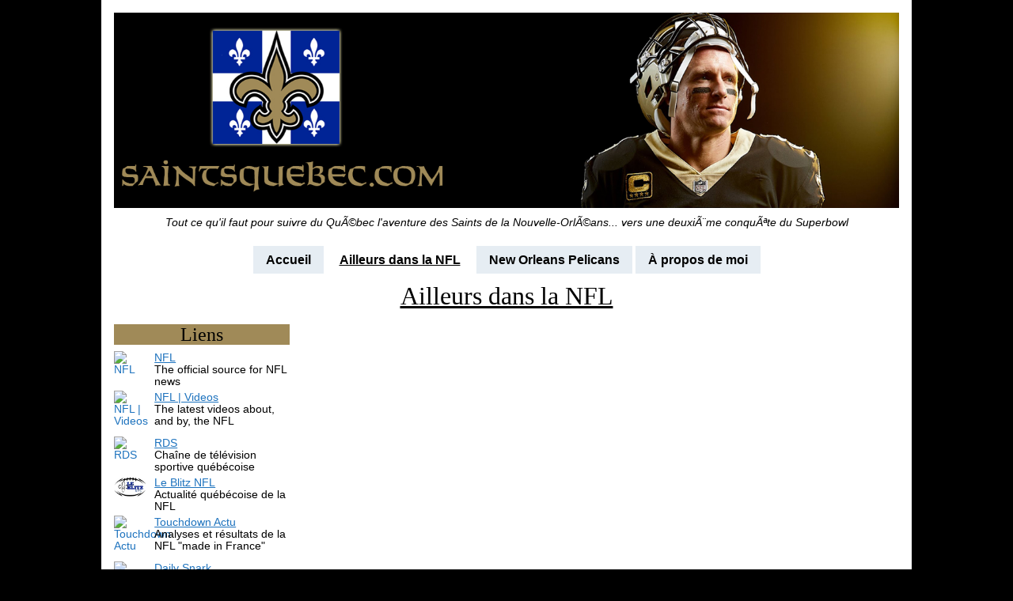

--- FILE ---
content_type: text/html; charset=UTF-8
request_url: https://saintsquebec.com/ailleurs-dans-la-nfl/
body_size: 7178
content:
<!DOCTYPE HTML>
<html lang="fr-FR">
<head>
	<title>Ailleurs dans la NFL - Fanatiques des Saints au Qu&Atilde;&copy;bec</title>
<meta name='robots' content='max-image-preview:large' />

<!-- This site is optimized with the Yoast SEO plugin v12.9.1 - https://yoast.com/wordpress/plugins/seo/ -->
<meta name="description" content="Tout ce qu&#039;il faut pour suivre l&#039;actualité dans la NFL... à partir du Québec"/>
<meta name="robots" content="max-snippet:-1, max-image-preview:large, max-video-preview:-1"/>
<link rel="canonical" href="https://saintsquebec.com/ailleurs-dans-la-nfl/" />
<meta property="og:locale" content="fr_FR" />
<meta property="og:type" content="article" />
<meta property="og:title" content="actualité dans la NFL" />
<meta property="og:description" content="Tout ce qu&#039;il faut pour suivre l&#039;actualité dans la NFL... à partir du Québec" />
<meta property="og:url" content="https://saintsquebec.com/ailleurs-dans-la-nfl/" />
<meta property="og:site_name" content="Fanatiques des Saints au Qu&Atilde;&copy;bec" />
<meta property="article:publisher" content="https://www.facebook.com/saintsquebec/" />
<meta property="og:image" content="https://saintsquebec.com/wp-content/uploads/2019/09/nfl_logo-778x1024.png" />
<meta property="og:image:secure_url" content="https://saintsquebec.com/wp-content/uploads/2019/09/nfl_logo-778x1024.png" />
<meta property="og:image:width" content="778" />
<meta property="og:image:height" content="1024" />
<meta name="twitter:card" content="summary_large_image" />
<meta name="twitter:description" content="Tout ce qu&#039;il faut pour suivre l&#039;actualité dans la NFL... à partir du Québec" />
<meta name="twitter:title" content="Actualité dans la NFL" />
<meta name="twitter:site" content="@SaintsQuebec" />
<meta name="twitter:image" content="https://saintsquebec.com/wp-content/uploads/2019/09/nfl_logo.png" />
<meta name="twitter:creator" content="@SaintsQuebec" />
<script type='application/ld+json' class='yoast-schema-graph yoast-schema-graph--main'>{"@context":"https://schema.org","@graph":[{"@type":"WebSite","@id":"https://saintsquebec.com/#website","url":"https://saintsquebec.com/","name":"Fanatiques des Saints au Qu&Atilde;&copy;bec","description":"Tout ce qu'il faut pour suivre du Qu&Atilde;&copy;bec l'aventure des Saints de la Nouvelle-Orl&Atilde;&copy;ans... vers une deuxi&Atilde;&uml;me conqu&Atilde;&ordf;te du Superbowl","potentialAction":{"@type":"SearchAction","target":"https://saintsquebec.com/?s={search_term_string}","query-input":"required name=search_term_string"}},{"@type":"ImageObject","@id":"https://saintsquebec.com/ailleurs-dans-la-nfl/#primaryimage","url":"https://saintsquebec.com/wp-content/uploads/2019/09/nfl_logo.png","width":2000,"height":2633,"caption":"Logo de la NFL"},{"@type":"WebPage","@id":"https://saintsquebec.com/ailleurs-dans-la-nfl/#webpage","url":"https://saintsquebec.com/ailleurs-dans-la-nfl/","inLanguage":"fr-FR","name":"Ailleurs dans la NFL - Fanatiques des Saints au Qu&Atilde;&copy;bec","isPartOf":{"@id":"https://saintsquebec.com/#website"},"primaryImageOfPage":{"@id":"https://saintsquebec.com/ailleurs-dans-la-nfl/#primaryimage"},"datePublished":"2019-09-08T02:07:38+00:00","dateModified":"2019-10-13T00:47:04+00:00","description":"Tout ce qu'il faut pour suivre l'actualit\u00e9 dans la NFL... \u00e0 partir du Qu\u00e9bec","breadcrumb":{"@id":"https://saintsquebec.com/ailleurs-dans-la-nfl/#breadcrumb"}},{"@type":"BreadcrumbList","@id":"https://saintsquebec.com/ailleurs-dans-la-nfl/#breadcrumb","itemListElement":[{"@type":"ListItem","position":1,"item":{"@type":"WebPage","@id":"https://saintsquebec.com/","url":"https://saintsquebec.com/","name":"Home"}},{"@type":"ListItem","position":2,"item":{"@type":"WebPage","@id":"https://saintsquebec.com/ailleurs-dans-la-nfl/","url":"https://saintsquebec.com/ailleurs-dans-la-nfl/","name":"Ailleurs dans la NFL"}}]}]}</script>
<!-- / Yoast SEO plugin. -->

<link rel="alternate" type="application/rss+xml" title="Fanatiques des Saints au Qu&Atilde;&copy;bec &raquo; Flux" href="https://saintsquebec.com/feed/" />
<link rel="alternate" type="application/rss+xml" title="Fanatiques des Saints au Qu&Atilde;&copy;bec &raquo; Flux des commentaires" href="https://saintsquebec.com/comments/feed/" />
<script type="text/javascript">
/* <![CDATA[ */
window._wpemojiSettings = {"baseUrl":"https:\/\/s.w.org\/images\/core\/emoji\/15.0.3\/72x72\/","ext":".png","svgUrl":"https:\/\/s.w.org\/images\/core\/emoji\/15.0.3\/svg\/","svgExt":".svg","source":{"concatemoji":"https:\/\/saintsquebec.com\/wp-includes\/js\/wp-emoji-release.min.js?ver=6.5.7"}};
/*! This file is auto-generated */
!function(i,n){var o,s,e;function c(e){try{var t={supportTests:e,timestamp:(new Date).valueOf()};sessionStorage.setItem(o,JSON.stringify(t))}catch(e){}}function p(e,t,n){e.clearRect(0,0,e.canvas.width,e.canvas.height),e.fillText(t,0,0);var t=new Uint32Array(e.getImageData(0,0,e.canvas.width,e.canvas.height).data),r=(e.clearRect(0,0,e.canvas.width,e.canvas.height),e.fillText(n,0,0),new Uint32Array(e.getImageData(0,0,e.canvas.width,e.canvas.height).data));return t.every(function(e,t){return e===r[t]})}function u(e,t,n){switch(t){case"flag":return n(e,"\ud83c\udff3\ufe0f\u200d\u26a7\ufe0f","\ud83c\udff3\ufe0f\u200b\u26a7\ufe0f")?!1:!n(e,"\ud83c\uddfa\ud83c\uddf3","\ud83c\uddfa\u200b\ud83c\uddf3")&&!n(e,"\ud83c\udff4\udb40\udc67\udb40\udc62\udb40\udc65\udb40\udc6e\udb40\udc67\udb40\udc7f","\ud83c\udff4\u200b\udb40\udc67\u200b\udb40\udc62\u200b\udb40\udc65\u200b\udb40\udc6e\u200b\udb40\udc67\u200b\udb40\udc7f");case"emoji":return!n(e,"\ud83d\udc26\u200d\u2b1b","\ud83d\udc26\u200b\u2b1b")}return!1}function f(e,t,n){var r="undefined"!=typeof WorkerGlobalScope&&self instanceof WorkerGlobalScope?new OffscreenCanvas(300,150):i.createElement("canvas"),a=r.getContext("2d",{willReadFrequently:!0}),o=(a.textBaseline="top",a.font="600 32px Arial",{});return e.forEach(function(e){o[e]=t(a,e,n)}),o}function t(e){var t=i.createElement("script");t.src=e,t.defer=!0,i.head.appendChild(t)}"undefined"!=typeof Promise&&(o="wpEmojiSettingsSupports",s=["flag","emoji"],n.supports={everything:!0,everythingExceptFlag:!0},e=new Promise(function(e){i.addEventListener("DOMContentLoaded",e,{once:!0})}),new Promise(function(t){var n=function(){try{var e=JSON.parse(sessionStorage.getItem(o));if("object"==typeof e&&"number"==typeof e.timestamp&&(new Date).valueOf()<e.timestamp+604800&&"object"==typeof e.supportTests)return e.supportTests}catch(e){}return null}();if(!n){if("undefined"!=typeof Worker&&"undefined"!=typeof OffscreenCanvas&&"undefined"!=typeof URL&&URL.createObjectURL&&"undefined"!=typeof Blob)try{var e="postMessage("+f.toString()+"("+[JSON.stringify(s),u.toString(),p.toString()].join(",")+"));",r=new Blob([e],{type:"text/javascript"}),a=new Worker(URL.createObjectURL(r),{name:"wpTestEmojiSupports"});return void(a.onmessage=function(e){c(n=e.data),a.terminate(),t(n)})}catch(e){}c(n=f(s,u,p))}t(n)}).then(function(e){for(var t in e)n.supports[t]=e[t],n.supports.everything=n.supports.everything&&n.supports[t],"flag"!==t&&(n.supports.everythingExceptFlag=n.supports.everythingExceptFlag&&n.supports[t]);n.supports.everythingExceptFlag=n.supports.everythingExceptFlag&&!n.supports.flag,n.DOMReady=!1,n.readyCallback=function(){n.DOMReady=!0}}).then(function(){return e}).then(function(){var e;n.supports.everything||(n.readyCallback(),(e=n.source||{}).concatemoji?t(e.concatemoji):e.wpemoji&&e.twemoji&&(t(e.twemoji),t(e.wpemoji)))}))}((window,document),window._wpemojiSettings);
/* ]]> */
</script>
<style id='wp-emoji-styles-inline-css' type='text/css'>

	img.wp-smiley, img.emoji {
		display: inline !important;
		border: none !important;
		box-shadow: none !important;
		height: 1em !important;
		width: 1em !important;
		margin: 0 0.07em !important;
		vertical-align: -0.1em !important;
		background: none !important;
		padding: 0 !important;
	}
</style>
<link rel='stylesheet' id='wp-block-library-css' href='https://saintsquebec.com/wp-includes/css/dist/block-library/style.min.css?ver=6.5.7' type='text/css' media='all' />
<style id='classic-theme-styles-inline-css' type='text/css'>
/*! This file is auto-generated */
.wp-block-button__link{color:#fff;background-color:#32373c;border-radius:9999px;box-shadow:none;text-decoration:none;padding:calc(.667em + 2px) calc(1.333em + 2px);font-size:1.125em}.wp-block-file__button{background:#32373c;color:#fff;text-decoration:none}
</style>
<style id='global-styles-inline-css' type='text/css'>
body{--wp--preset--color--black: #000000;--wp--preset--color--cyan-bluish-gray: #abb8c3;--wp--preset--color--white: #ffffff;--wp--preset--color--pale-pink: #f78da7;--wp--preset--color--vivid-red: #cf2e2e;--wp--preset--color--luminous-vivid-orange: #ff6900;--wp--preset--color--luminous-vivid-amber: #fcb900;--wp--preset--color--light-green-cyan: #7bdcb5;--wp--preset--color--vivid-green-cyan: #00d084;--wp--preset--color--pale-cyan-blue: #8ed1fc;--wp--preset--color--vivid-cyan-blue: #0693e3;--wp--preset--color--vivid-purple: #9b51e0;--wp--preset--gradient--vivid-cyan-blue-to-vivid-purple: linear-gradient(135deg,rgba(6,147,227,1) 0%,rgb(155,81,224) 100%);--wp--preset--gradient--light-green-cyan-to-vivid-green-cyan: linear-gradient(135deg,rgb(122,220,180) 0%,rgb(0,208,130) 100%);--wp--preset--gradient--luminous-vivid-amber-to-luminous-vivid-orange: linear-gradient(135deg,rgba(252,185,0,1) 0%,rgba(255,105,0,1) 100%);--wp--preset--gradient--luminous-vivid-orange-to-vivid-red: linear-gradient(135deg,rgba(255,105,0,1) 0%,rgb(207,46,46) 100%);--wp--preset--gradient--very-light-gray-to-cyan-bluish-gray: linear-gradient(135deg,rgb(238,238,238) 0%,rgb(169,184,195) 100%);--wp--preset--gradient--cool-to-warm-spectrum: linear-gradient(135deg,rgb(74,234,220) 0%,rgb(151,120,209) 20%,rgb(207,42,186) 40%,rgb(238,44,130) 60%,rgb(251,105,98) 80%,rgb(254,248,76) 100%);--wp--preset--gradient--blush-light-purple: linear-gradient(135deg,rgb(255,206,236) 0%,rgb(152,150,240) 100%);--wp--preset--gradient--blush-bordeaux: linear-gradient(135deg,rgb(254,205,165) 0%,rgb(254,45,45) 50%,rgb(107,0,62) 100%);--wp--preset--gradient--luminous-dusk: linear-gradient(135deg,rgb(255,203,112) 0%,rgb(199,81,192) 50%,rgb(65,88,208) 100%);--wp--preset--gradient--pale-ocean: linear-gradient(135deg,rgb(255,245,203) 0%,rgb(182,227,212) 50%,rgb(51,167,181) 100%);--wp--preset--gradient--electric-grass: linear-gradient(135deg,rgb(202,248,128) 0%,rgb(113,206,126) 100%);--wp--preset--gradient--midnight: linear-gradient(135deg,rgb(2,3,129) 0%,rgb(40,116,252) 100%);--wp--preset--font-size--small: 13px;--wp--preset--font-size--medium: 20px;--wp--preset--font-size--large: 36px;--wp--preset--font-size--x-large: 42px;--wp--preset--spacing--20: 0.44rem;--wp--preset--spacing--30: 0.67rem;--wp--preset--spacing--40: 1rem;--wp--preset--spacing--50: 1.5rem;--wp--preset--spacing--60: 2.25rem;--wp--preset--spacing--70: 3.38rem;--wp--preset--spacing--80: 5.06rem;--wp--preset--shadow--natural: 6px 6px 9px rgba(0, 0, 0, 0.2);--wp--preset--shadow--deep: 12px 12px 50px rgba(0, 0, 0, 0.4);--wp--preset--shadow--sharp: 6px 6px 0px rgba(0, 0, 0, 0.2);--wp--preset--shadow--outlined: 6px 6px 0px -3px rgba(255, 255, 255, 1), 6px 6px rgba(0, 0, 0, 1);--wp--preset--shadow--crisp: 6px 6px 0px rgba(0, 0, 0, 1);}:where(.is-layout-flex){gap: 0.5em;}:where(.is-layout-grid){gap: 0.5em;}body .is-layout-flex{display: flex;}body .is-layout-flex{flex-wrap: wrap;align-items: center;}body .is-layout-flex > *{margin: 0;}body .is-layout-grid{display: grid;}body .is-layout-grid > *{margin: 0;}:where(.wp-block-columns.is-layout-flex){gap: 2em;}:where(.wp-block-columns.is-layout-grid){gap: 2em;}:where(.wp-block-post-template.is-layout-flex){gap: 1.25em;}:where(.wp-block-post-template.is-layout-grid){gap: 1.25em;}.has-black-color{color: var(--wp--preset--color--black) !important;}.has-cyan-bluish-gray-color{color: var(--wp--preset--color--cyan-bluish-gray) !important;}.has-white-color{color: var(--wp--preset--color--white) !important;}.has-pale-pink-color{color: var(--wp--preset--color--pale-pink) !important;}.has-vivid-red-color{color: var(--wp--preset--color--vivid-red) !important;}.has-luminous-vivid-orange-color{color: var(--wp--preset--color--luminous-vivid-orange) !important;}.has-luminous-vivid-amber-color{color: var(--wp--preset--color--luminous-vivid-amber) !important;}.has-light-green-cyan-color{color: var(--wp--preset--color--light-green-cyan) !important;}.has-vivid-green-cyan-color{color: var(--wp--preset--color--vivid-green-cyan) !important;}.has-pale-cyan-blue-color{color: var(--wp--preset--color--pale-cyan-blue) !important;}.has-vivid-cyan-blue-color{color: var(--wp--preset--color--vivid-cyan-blue) !important;}.has-vivid-purple-color{color: var(--wp--preset--color--vivid-purple) !important;}.has-black-background-color{background-color: var(--wp--preset--color--black) !important;}.has-cyan-bluish-gray-background-color{background-color: var(--wp--preset--color--cyan-bluish-gray) !important;}.has-white-background-color{background-color: var(--wp--preset--color--white) !important;}.has-pale-pink-background-color{background-color: var(--wp--preset--color--pale-pink) !important;}.has-vivid-red-background-color{background-color: var(--wp--preset--color--vivid-red) !important;}.has-luminous-vivid-orange-background-color{background-color: var(--wp--preset--color--luminous-vivid-orange) !important;}.has-luminous-vivid-amber-background-color{background-color: var(--wp--preset--color--luminous-vivid-amber) !important;}.has-light-green-cyan-background-color{background-color: var(--wp--preset--color--light-green-cyan) !important;}.has-vivid-green-cyan-background-color{background-color: var(--wp--preset--color--vivid-green-cyan) !important;}.has-pale-cyan-blue-background-color{background-color: var(--wp--preset--color--pale-cyan-blue) !important;}.has-vivid-cyan-blue-background-color{background-color: var(--wp--preset--color--vivid-cyan-blue) !important;}.has-vivid-purple-background-color{background-color: var(--wp--preset--color--vivid-purple) !important;}.has-black-border-color{border-color: var(--wp--preset--color--black) !important;}.has-cyan-bluish-gray-border-color{border-color: var(--wp--preset--color--cyan-bluish-gray) !important;}.has-white-border-color{border-color: var(--wp--preset--color--white) !important;}.has-pale-pink-border-color{border-color: var(--wp--preset--color--pale-pink) !important;}.has-vivid-red-border-color{border-color: var(--wp--preset--color--vivid-red) !important;}.has-luminous-vivid-orange-border-color{border-color: var(--wp--preset--color--luminous-vivid-orange) !important;}.has-luminous-vivid-amber-border-color{border-color: var(--wp--preset--color--luminous-vivid-amber) !important;}.has-light-green-cyan-border-color{border-color: var(--wp--preset--color--light-green-cyan) !important;}.has-vivid-green-cyan-border-color{border-color: var(--wp--preset--color--vivid-green-cyan) !important;}.has-pale-cyan-blue-border-color{border-color: var(--wp--preset--color--pale-cyan-blue) !important;}.has-vivid-cyan-blue-border-color{border-color: var(--wp--preset--color--vivid-cyan-blue) !important;}.has-vivid-purple-border-color{border-color: var(--wp--preset--color--vivid-purple) !important;}.has-vivid-cyan-blue-to-vivid-purple-gradient-background{background: var(--wp--preset--gradient--vivid-cyan-blue-to-vivid-purple) !important;}.has-light-green-cyan-to-vivid-green-cyan-gradient-background{background: var(--wp--preset--gradient--light-green-cyan-to-vivid-green-cyan) !important;}.has-luminous-vivid-amber-to-luminous-vivid-orange-gradient-background{background: var(--wp--preset--gradient--luminous-vivid-amber-to-luminous-vivid-orange) !important;}.has-luminous-vivid-orange-to-vivid-red-gradient-background{background: var(--wp--preset--gradient--luminous-vivid-orange-to-vivid-red) !important;}.has-very-light-gray-to-cyan-bluish-gray-gradient-background{background: var(--wp--preset--gradient--very-light-gray-to-cyan-bluish-gray) !important;}.has-cool-to-warm-spectrum-gradient-background{background: var(--wp--preset--gradient--cool-to-warm-spectrum) !important;}.has-blush-light-purple-gradient-background{background: var(--wp--preset--gradient--blush-light-purple) !important;}.has-blush-bordeaux-gradient-background{background: var(--wp--preset--gradient--blush-bordeaux) !important;}.has-luminous-dusk-gradient-background{background: var(--wp--preset--gradient--luminous-dusk) !important;}.has-pale-ocean-gradient-background{background: var(--wp--preset--gradient--pale-ocean) !important;}.has-electric-grass-gradient-background{background: var(--wp--preset--gradient--electric-grass) !important;}.has-midnight-gradient-background{background: var(--wp--preset--gradient--midnight) !important;}.has-small-font-size{font-size: var(--wp--preset--font-size--small) !important;}.has-medium-font-size{font-size: var(--wp--preset--font-size--medium) !important;}.has-large-font-size{font-size: var(--wp--preset--font-size--large) !important;}.has-x-large-font-size{font-size: var(--wp--preset--font-size--x-large) !important;}
.wp-block-navigation a:where(:not(.wp-element-button)){color: inherit;}
:where(.wp-block-post-template.is-layout-flex){gap: 1.25em;}:where(.wp-block-post-template.is-layout-grid){gap: 1.25em;}
:where(.wp-block-columns.is-layout-flex){gap: 2em;}:where(.wp-block-columns.is-layout-grid){gap: 2em;}
.wp-block-pullquote{font-size: 1.5em;line-height: 1.6;}
</style>
<link rel='stylesheet' id='wpdrudge-main-css' href='https://saintsquebec.com/wp-content/themes/wp-drudge-v2%206/css/main-new.css?ver=2.8.1' type='text/css' media='all' />
<link rel='stylesheet' id='wpdrudge-mobile-css' href='https://saintsquebec.com/wp-content/themes/wp-drudge-v2%206/css/responsive.css?ver=2.8.1' type='text/css' media='all' />
<script type="text/javascript" src="https://saintsquebec.com/wp-includes/js/jquery/jquery.min.js?ver=3.7.1" id="jquery-core-js"></script>
<script type="text/javascript" src="https://saintsquebec.com/wp-includes/js/jquery/jquery-migrate.min.js?ver=3.4.1" id="jquery-migrate-js"></script>
<link rel="https://api.w.org/" href="https://saintsquebec.com/wp-json/" /><link rel="alternate" type="application/json" href="https://saintsquebec.com/wp-json/wp/v2/pages/153" /><link rel="EditURI" type="application/rsd+xml" title="RSD" href="https://saintsquebec.com/xmlrpc.php?rsd" />
<meta name="generator" content="WordPress 6.5.7" />
<link rel='shortlink' href='https://saintsquebec.com/?p=153' />
<link rel="alternate" type="application/json+oembed" href="https://saintsquebec.com/wp-json/oembed/1.0/embed?url=https%3A%2F%2Fsaintsquebec.com%2Failleurs-dans-la-nfl%2F" />
<link rel="alternate" type="text/xml+oembed" href="https://saintsquebec.com/wp-json/oembed/1.0/embed?url=https%3A%2F%2Fsaintsquebec.com%2Failleurs-dans-la-nfl%2F&#038;format=xml" />

	<style type="text/css" media="all">
		
/** WP-Drudge Options page CSS **/
body {font-family: Helvetica, "Helvetica Neue", Arial, sans-serif; background-color: #fff; color: #000000}
.header-nav li .sub-menu a:hover {color: #000000}
#wrapper, #mobile-wrapper {background-color: #ffffff;}
.header-nav .sub-menu {border-top: #ffffff 1px solid;}
.header-nav li .sub-menu a:hover, .header-nav li.current-cat, .header-nav li.current-menu-item {background: #ffffff;} #wrapper {width: 80%; min-width: 600px;} .link-col { width: 24.8%} .home .link-col, .blog .link-col { border-right: 1px solid #bbb }
				.home #column-4, .blog #column-4 { border: none }
a {color: #1e73be}
a:visited {color: #494949}
.header-nav li {font-size: 16px}
.header-nav li a {background-color: #81d742; color: #000000}
.header-nav li.current-cat a, .header-nav li.current-menu-item a,
.header-nav a:hover {color: #000000}
.header-nav .sub-menu {top: 32px}
h2.widget-head  {color: #000000; font-size: 24px;}
a.headline-link, .link-column .cat-item a {font-size: 14px;}.wpd-top-links a, .link-col a, #featured a, .widget-head a {text-decoration: underline}
			.wpd-top-links a:hover, .link-col a:hover, #featured a:hover, .widget-head a:hover {text-decoration: none}
h1, h2, h3, h4, h5, h6 {font-weight: normal;}
.the-content, .the-content .link-content, #the-comments {font-size: 14px}
.link-col .link-content, a.comment-link, #featured p, .textwidget, .rssSummary {font-size: 14px}
#main-content h1, #main-content h2, #main-content h3, #main-content h4, #main-content h5, #main-content h6,
.home-link, .post-navigation, ul.page-numbers, #logo-or-name {font-family:Georgia, Times, "Times New Roman", serif}
#wrapper .featured-wrap, #wrapper .featured-wrap h2, #wrapper .featured-wrap p
#mobile-wrapper .featured-wrap, #mobile-wrapper .featured-wrap h2, #mobile-wrapper .featured-wrap p {font-family: Helvetica, "Helvetica Neue", Arial, sans-serif}
#wrapper #featured .link-content, #mobile-wrapper #featured .link-content {text-align: center}
#featured h2 .headline-link {font-size: 26px}
.widget-box {border-bottom: 1px solid #bbb;}
.posts-list li.border:last-child, ul.border li:last-child {border: none}
.posts-list li.border, ul.border li {border-bottom: 1px solid #bbb;}
.commentlist .children {border-left: 1px solid #bbb;}
#comments, #respond {border-top: 1px solid #bbb}
.archive .widget-box {border-bottom: 1px solid #bbb;}
/** WP-Drudge custom CSS **/

.link-col .wpd-static-links li {padding: 0; margin: 0}
.header-nav {text-align:center;font-weight:bold;color:#003e91}
.header-nav li{font-weight:bold;background:#e6edf3;color:#003e91}
.header-nav li a{font-weight:bold;background:#e6edf3;color:003e91}
.header-nav li a:hover{background:#eded9e;color:003e91}
.header-nav li .sub-menu{font-style:underline;font-weight:bold;background:#e6edf3;color:003e91} 
.header-nav li .sub-menu:hover{font-weight:bold;background:#eded9e;color:003e91}
.header-nav li .sub-menu li{font-weight:bold;background:#e6edf3;color:003e91} 
.header-nav li .sub-menu li a {background:#e6edf3;color:003e91} 
.header-nav li .sub-menu li a:hover{font-weight:bold;background:#eded9e;color:003e91}
.current-cat a,.header-nav li.current-menu-item a{text-decoration:underline;color:003e91}
.cmra a.cmra-link {color:000066} 
.main-content h1.the-title {text-align:center;text-decoration:underline}
h2.widget-head {text-align:center;background:#A08A58}
.heure {background-color:#E4E6B4}
	</style>
	
		<!-- BEGIN: WP-Drudge admin header code -->
		<!-- version 2.8.1 -->
				<!-- END: WP-Drudge admin header code -->

		
		<meta charset="UTF-8">
		<meta name="viewport" content="width=device-width">

		<title>Ailleurs dans la NFL - Fanatiques des Saints au Qu&Atilde;&copy;bec</title>

		<link rel="alternate" type="application/rss+xml" title="Fanatiques des Saints au Qu&Atilde;&copy;bec Links RSS Feed" href="https://saintsquebec.com/?feed=linkfeed">

		<link rel="pingback" href="https://saintsquebec.com/xmlrpc.php">

		<style type="text/css" id="custom-background-css">
body.custom-background { background-color: #000000; }
</style>
	<link rel="icon" href="https://saintsquebec.com/wp-content/uploads/2019/09/cropped-saints-quebec-logo-150x150.jpg" sizes="32x32" />
<link rel="icon" href="https://saintsquebec.com/wp-content/uploads/2019/09/cropped-saints-quebec-logo-300x300.jpg" sizes="192x192" />
<link rel="apple-touch-icon" href="https://saintsquebec.com/wp-content/uploads/2019/09/cropped-saints-quebec-logo-300x300.jpg" />
<meta name="msapplication-TileImage" content="https://saintsquebec.com/wp-content/uploads/2019/09/cropped-saints-quebec-logo-300x300.jpg" />
		<style type="text/css" id="wp-custom-css">
			/* Header */
#header{
	padding-bottom:0px !important;
}

/* Paragraph */
#content-wrap .page-header p{
	margin-bottom:-40px;
	
}
		</style>
		</head>

<body class="page-template page-template-template-page-wpdrudge page-template-template-page-wpdrudge-php page page-id-153 custom-background spacing-tight">



<div id="wrapper">

	
	
	
	<div id="header" class="cf">

		
		
		<div class="site-branding-wrap">
			<div class="logo-or-name-wrap">
				<a id="logo-or-name" href="https://saintsquebec.com"><img src="https://saintsquebec.com/wp-content/uploads/2019/09/banniereSQ3-1.jpg" alt="Fanatiques des Saints au Qu&Atilde;&copy;bec"></a>
			</div>

			<p id="tagline">Tout ce qu'il faut pour suivre du Qu&Atilde;&copy;bec l'aventure des Saints de la Nouvelle-Orl&Atilde;&copy;ans... vers une deuxi&Atilde;&uml;me conqu&Atilde;&ordf;te du Superbowl</p>		</div>

		
		
		<ul id="menu-pages" class="header-nav main-header-nav"><li id="menu-item-183" class="menu-item menu-item-type-custom menu-item-object-custom menu-item-home menu-item-183"><a href="http://saintsquebec.com/">Accueil</a></li>
<li id="menu-item-182" class="menu-item menu-item-type-post_type menu-item-object-page current-menu-item page_item page-item-153 current_page_item menu-item-182"><a href="https://saintsquebec.com/ailleurs-dans-la-nfl/" aria-current="page">Ailleurs dans la NFL</a></li>
<li id="menu-item-181" class="menu-item menu-item-type-post_type menu-item-object-page menu-item-181"><a href="https://saintsquebec.com/new-orleans-pelicans/">New Orleans Pelicans</a></li>
<li id="menu-item-253" class="menu-item menu-item-type-post_type menu-item-object-page menu-item-253"><a href="https://saintsquebec.com/a-propos-de-moi/">À propos de moi</a></li>
</ul>
		
		
	</div>

	
	
	<div id="main-content" class="cf main-content">
	<div id="content-wrap">

						<div class="page-header">

					<p class="home-link"><a href="https://saintsquebec.com"></a></p>

											<h1 class="the-title">Ailleurs dans la NFL</h1>
					
					<div class="the-content">
											</div>
				</div>

			
		
		
		<div id="column-1" class="link-col">
					</div>

					<div id="column-2" class="link-col">
				<div class="widget-box drudge_link_posts" id="drudge-column-links-4"><div class="wpd-static-links"><h2 class="widget-head">Liens</h2><ul class="links-list static-links-category-28890"><li class="cf"><a href="http://www.nfl.com/" target="_blank" rel="nofollow"><img src="https://static.nfl.com/static/content/public/static/img/navigation/shields/header-shield.png" alt="NFL" class="alignleft" width="40"></a> <a class="headline-link" href="http://www.nfl.com/" target="_blank" rel="nofollow">NFL</a><div class="link-content">The official source for NFL news</div></li><li class="cf"><a href="http://www.nfl.com/" target="_blank" rel="nofollow"><img src="https://static.nfl.com/static/content/public/static/img/navigation/shields/header-shield.png" alt="NFL | Videos" class="alignleft" width="40"></a> <a class="headline-link" href="http://www.nfl.com/" target="_blank" rel="nofollow">NFL | Videos</a><div class="link-content">The latest videos about, and by, the NFL</div></li><li class="cf"><a href="https://www.rds.ca/football/nfl/" target="_blank" rel="nofollow"><img src="https://upload.wikimedia.org/wikipedia/en/thumb/9/97/Rds_info.svg/220px-Rds_info.svg.png" alt="RDS" class="alignleft" width="40"></a> <a class="headline-link" href="https://www.rds.ca/football/nfl/" target="_blank" rel="nofollow">RDS</a><div class="link-content">Chaîne de télévision sportive québécoise</div></li><li class="cf"><a href="https://leblitznfl.com/" target="_blank" rel="nofollow"><img src="https://saintsquebec.com/wp-content/uploads/2019/09/le-blitz.jpg" alt="Le Blitz NFL" class="alignleft" width="40"></a> <a class="headline-link" href="https://leblitznfl.com/" target="_blank" rel="nofollow">Le Blitz NFL</a><div class="link-content">Actualité québécoise de la NFL</div></li><li class="cf"><a href="https://www.touchdownactu.com/" target="_blank" rel="nofollow"><img src="https://www.touchdownactu.com/wp-content/themes/the-league-tda/images/favicons/favicon-32x32.png" alt="Touchdown Actu" class="alignleft" width="40"></a> <a class="headline-link" href="https://www.touchdownactu.com/" target="_blank" rel="nofollow">Touchdown Actu</a><div class="link-content">Analyses et résultats de la NFL "made in France"</div></li><li class="cf"><a href="https://dailysnark.com/sports/football/" target="_blank" rel="nofollow"><img src="http://dailysnark.com/wp-content/uploads/2014/06/shark-mascot.jpg" alt="Daily Snark" class="alignleft" width="40"></a> <a class="headline-link" href="https://dailysnark.com/sports/football/" target="_blank" rel="nofollow">Daily Snark</a><div class="link-content">The latest satiric news about football</div></li><li class="cf"><a href="https://www.dazn.com/fr-CA/competition/Competition:wy3kluvb4efae1of0d8146c1" target="_blank" rel="nofollow"><img src="https://upload.wikimedia.org/wikipedia/commons/thumb/7/71/DAZN_logo.svg/512px-DAZN_logo.svg.png" alt="DAZN" class="alignleft" width="40"></a> <a class="headline-link" href="https://www.dazn.com/fr-CA/competition/Competition:wy3kluvb4efae1of0d8146c1" target="_blank" rel="nofollow">DAZN</a><div class="link-content">Service dédié de diffusion de sports en direct</div></li></ul></div></div>			</div>
		
					<div id="column-3" class="link-col">
							</div>
		
					<div id="column-4" class="link-col">
							</div>
		
		<div class="clear"></div>

		
	</div>


</div> <!-- end #main-content -->

<div id="footer" class="site-footer">
	
	<ul id="menu-pages-1" class="navigation footer-navigation"><li class="menu-item menu-item-type-custom menu-item-object-custom menu-item-home menu-item-183"><a href="http://saintsquebec.com/">Accueil</a></li>
<li class="menu-item menu-item-type-post_type menu-item-object-page current-menu-item page_item page-item-153 current_page_item menu-item-182"><a href="https://saintsquebec.com/ailleurs-dans-la-nfl/" aria-current="page">Ailleurs dans la NFL</a></li>
<li class="menu-item menu-item-type-post_type menu-item-object-page menu-item-181"><a href="https://saintsquebec.com/new-orleans-pelicans/">New Orleans Pelicans</a></li>
<li class="menu-item menu-item-type-post_type menu-item-object-page menu-item-253"><a href="https://saintsquebec.com/a-propos-de-moi/">À propos de moi</a></li>
</ul>
	
</div>

</div>


		<!-- WP-Drudge admin footer code start -->
				<!-- / WP-Drudge footer code -->

		<script type="text/javascript" id="wpdrudge-main-js-extra">
/* <![CDATA[ */
var wpdrudgeAjaxScript = {"ajaxurl":"https:\/\/saintsquebec.com\/wp-admin\/admin-ajax.php"};
/* ]]> */
</script>
<script type="text/javascript" src="https://saintsquebec.com/wp-content/themes/wp-drudge-v2%206/js/main.js?ver=2.8.1" id="wpdrudge-main-js"></script>

</body>
</html>

